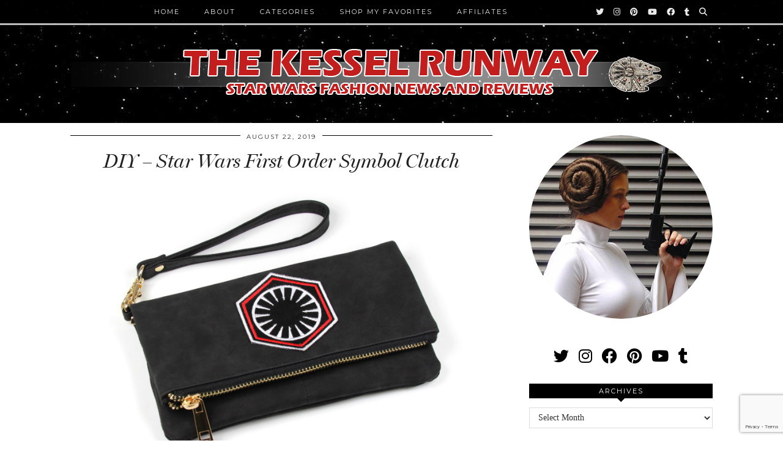

--- FILE ---
content_type: text/html; charset=utf-8
request_url: https://www.google.com/recaptcha/api2/anchor?ar=1&k=6LegspsUAAAAACEZDTVk9YDuNEUz4UUUF7HdMgUO&co=aHR0cHM6Ly93d3cudGhla2Vzc2VscnVud2F5LmNvbTo0NDM.&hl=en&v=jdMmXeCQEkPbnFDy9T04NbgJ&size=invisible&anchor-ms=20000&execute-ms=15000&cb=3sj6z8erpzck
body_size: 46669
content:
<!DOCTYPE HTML><html dir="ltr" lang="en"><head><meta http-equiv="Content-Type" content="text/html; charset=UTF-8">
<meta http-equiv="X-UA-Compatible" content="IE=edge">
<title>reCAPTCHA</title>
<style type="text/css">
/* cyrillic-ext */
@font-face {
  font-family: 'Roboto';
  font-style: normal;
  font-weight: 400;
  font-stretch: 100%;
  src: url(//fonts.gstatic.com/s/roboto/v48/KFO7CnqEu92Fr1ME7kSn66aGLdTylUAMa3GUBHMdazTgWw.woff2) format('woff2');
  unicode-range: U+0460-052F, U+1C80-1C8A, U+20B4, U+2DE0-2DFF, U+A640-A69F, U+FE2E-FE2F;
}
/* cyrillic */
@font-face {
  font-family: 'Roboto';
  font-style: normal;
  font-weight: 400;
  font-stretch: 100%;
  src: url(//fonts.gstatic.com/s/roboto/v48/KFO7CnqEu92Fr1ME7kSn66aGLdTylUAMa3iUBHMdazTgWw.woff2) format('woff2');
  unicode-range: U+0301, U+0400-045F, U+0490-0491, U+04B0-04B1, U+2116;
}
/* greek-ext */
@font-face {
  font-family: 'Roboto';
  font-style: normal;
  font-weight: 400;
  font-stretch: 100%;
  src: url(//fonts.gstatic.com/s/roboto/v48/KFO7CnqEu92Fr1ME7kSn66aGLdTylUAMa3CUBHMdazTgWw.woff2) format('woff2');
  unicode-range: U+1F00-1FFF;
}
/* greek */
@font-face {
  font-family: 'Roboto';
  font-style: normal;
  font-weight: 400;
  font-stretch: 100%;
  src: url(//fonts.gstatic.com/s/roboto/v48/KFO7CnqEu92Fr1ME7kSn66aGLdTylUAMa3-UBHMdazTgWw.woff2) format('woff2');
  unicode-range: U+0370-0377, U+037A-037F, U+0384-038A, U+038C, U+038E-03A1, U+03A3-03FF;
}
/* math */
@font-face {
  font-family: 'Roboto';
  font-style: normal;
  font-weight: 400;
  font-stretch: 100%;
  src: url(//fonts.gstatic.com/s/roboto/v48/KFO7CnqEu92Fr1ME7kSn66aGLdTylUAMawCUBHMdazTgWw.woff2) format('woff2');
  unicode-range: U+0302-0303, U+0305, U+0307-0308, U+0310, U+0312, U+0315, U+031A, U+0326-0327, U+032C, U+032F-0330, U+0332-0333, U+0338, U+033A, U+0346, U+034D, U+0391-03A1, U+03A3-03A9, U+03B1-03C9, U+03D1, U+03D5-03D6, U+03F0-03F1, U+03F4-03F5, U+2016-2017, U+2034-2038, U+203C, U+2040, U+2043, U+2047, U+2050, U+2057, U+205F, U+2070-2071, U+2074-208E, U+2090-209C, U+20D0-20DC, U+20E1, U+20E5-20EF, U+2100-2112, U+2114-2115, U+2117-2121, U+2123-214F, U+2190, U+2192, U+2194-21AE, U+21B0-21E5, U+21F1-21F2, U+21F4-2211, U+2213-2214, U+2216-22FF, U+2308-230B, U+2310, U+2319, U+231C-2321, U+2336-237A, U+237C, U+2395, U+239B-23B7, U+23D0, U+23DC-23E1, U+2474-2475, U+25AF, U+25B3, U+25B7, U+25BD, U+25C1, U+25CA, U+25CC, U+25FB, U+266D-266F, U+27C0-27FF, U+2900-2AFF, U+2B0E-2B11, U+2B30-2B4C, U+2BFE, U+3030, U+FF5B, U+FF5D, U+1D400-1D7FF, U+1EE00-1EEFF;
}
/* symbols */
@font-face {
  font-family: 'Roboto';
  font-style: normal;
  font-weight: 400;
  font-stretch: 100%;
  src: url(//fonts.gstatic.com/s/roboto/v48/KFO7CnqEu92Fr1ME7kSn66aGLdTylUAMaxKUBHMdazTgWw.woff2) format('woff2');
  unicode-range: U+0001-000C, U+000E-001F, U+007F-009F, U+20DD-20E0, U+20E2-20E4, U+2150-218F, U+2190, U+2192, U+2194-2199, U+21AF, U+21E6-21F0, U+21F3, U+2218-2219, U+2299, U+22C4-22C6, U+2300-243F, U+2440-244A, U+2460-24FF, U+25A0-27BF, U+2800-28FF, U+2921-2922, U+2981, U+29BF, U+29EB, U+2B00-2BFF, U+4DC0-4DFF, U+FFF9-FFFB, U+10140-1018E, U+10190-1019C, U+101A0, U+101D0-101FD, U+102E0-102FB, U+10E60-10E7E, U+1D2C0-1D2D3, U+1D2E0-1D37F, U+1F000-1F0FF, U+1F100-1F1AD, U+1F1E6-1F1FF, U+1F30D-1F30F, U+1F315, U+1F31C, U+1F31E, U+1F320-1F32C, U+1F336, U+1F378, U+1F37D, U+1F382, U+1F393-1F39F, U+1F3A7-1F3A8, U+1F3AC-1F3AF, U+1F3C2, U+1F3C4-1F3C6, U+1F3CA-1F3CE, U+1F3D4-1F3E0, U+1F3ED, U+1F3F1-1F3F3, U+1F3F5-1F3F7, U+1F408, U+1F415, U+1F41F, U+1F426, U+1F43F, U+1F441-1F442, U+1F444, U+1F446-1F449, U+1F44C-1F44E, U+1F453, U+1F46A, U+1F47D, U+1F4A3, U+1F4B0, U+1F4B3, U+1F4B9, U+1F4BB, U+1F4BF, U+1F4C8-1F4CB, U+1F4D6, U+1F4DA, U+1F4DF, U+1F4E3-1F4E6, U+1F4EA-1F4ED, U+1F4F7, U+1F4F9-1F4FB, U+1F4FD-1F4FE, U+1F503, U+1F507-1F50B, U+1F50D, U+1F512-1F513, U+1F53E-1F54A, U+1F54F-1F5FA, U+1F610, U+1F650-1F67F, U+1F687, U+1F68D, U+1F691, U+1F694, U+1F698, U+1F6AD, U+1F6B2, U+1F6B9-1F6BA, U+1F6BC, U+1F6C6-1F6CF, U+1F6D3-1F6D7, U+1F6E0-1F6EA, U+1F6F0-1F6F3, U+1F6F7-1F6FC, U+1F700-1F7FF, U+1F800-1F80B, U+1F810-1F847, U+1F850-1F859, U+1F860-1F887, U+1F890-1F8AD, U+1F8B0-1F8BB, U+1F8C0-1F8C1, U+1F900-1F90B, U+1F93B, U+1F946, U+1F984, U+1F996, U+1F9E9, U+1FA00-1FA6F, U+1FA70-1FA7C, U+1FA80-1FA89, U+1FA8F-1FAC6, U+1FACE-1FADC, U+1FADF-1FAE9, U+1FAF0-1FAF8, U+1FB00-1FBFF;
}
/* vietnamese */
@font-face {
  font-family: 'Roboto';
  font-style: normal;
  font-weight: 400;
  font-stretch: 100%;
  src: url(//fonts.gstatic.com/s/roboto/v48/KFO7CnqEu92Fr1ME7kSn66aGLdTylUAMa3OUBHMdazTgWw.woff2) format('woff2');
  unicode-range: U+0102-0103, U+0110-0111, U+0128-0129, U+0168-0169, U+01A0-01A1, U+01AF-01B0, U+0300-0301, U+0303-0304, U+0308-0309, U+0323, U+0329, U+1EA0-1EF9, U+20AB;
}
/* latin-ext */
@font-face {
  font-family: 'Roboto';
  font-style: normal;
  font-weight: 400;
  font-stretch: 100%;
  src: url(//fonts.gstatic.com/s/roboto/v48/KFO7CnqEu92Fr1ME7kSn66aGLdTylUAMa3KUBHMdazTgWw.woff2) format('woff2');
  unicode-range: U+0100-02BA, U+02BD-02C5, U+02C7-02CC, U+02CE-02D7, U+02DD-02FF, U+0304, U+0308, U+0329, U+1D00-1DBF, U+1E00-1E9F, U+1EF2-1EFF, U+2020, U+20A0-20AB, U+20AD-20C0, U+2113, U+2C60-2C7F, U+A720-A7FF;
}
/* latin */
@font-face {
  font-family: 'Roboto';
  font-style: normal;
  font-weight: 400;
  font-stretch: 100%;
  src: url(//fonts.gstatic.com/s/roboto/v48/KFO7CnqEu92Fr1ME7kSn66aGLdTylUAMa3yUBHMdazQ.woff2) format('woff2');
  unicode-range: U+0000-00FF, U+0131, U+0152-0153, U+02BB-02BC, U+02C6, U+02DA, U+02DC, U+0304, U+0308, U+0329, U+2000-206F, U+20AC, U+2122, U+2191, U+2193, U+2212, U+2215, U+FEFF, U+FFFD;
}
/* cyrillic-ext */
@font-face {
  font-family: 'Roboto';
  font-style: normal;
  font-weight: 500;
  font-stretch: 100%;
  src: url(//fonts.gstatic.com/s/roboto/v48/KFO7CnqEu92Fr1ME7kSn66aGLdTylUAMa3GUBHMdazTgWw.woff2) format('woff2');
  unicode-range: U+0460-052F, U+1C80-1C8A, U+20B4, U+2DE0-2DFF, U+A640-A69F, U+FE2E-FE2F;
}
/* cyrillic */
@font-face {
  font-family: 'Roboto';
  font-style: normal;
  font-weight: 500;
  font-stretch: 100%;
  src: url(//fonts.gstatic.com/s/roboto/v48/KFO7CnqEu92Fr1ME7kSn66aGLdTylUAMa3iUBHMdazTgWw.woff2) format('woff2');
  unicode-range: U+0301, U+0400-045F, U+0490-0491, U+04B0-04B1, U+2116;
}
/* greek-ext */
@font-face {
  font-family: 'Roboto';
  font-style: normal;
  font-weight: 500;
  font-stretch: 100%;
  src: url(//fonts.gstatic.com/s/roboto/v48/KFO7CnqEu92Fr1ME7kSn66aGLdTylUAMa3CUBHMdazTgWw.woff2) format('woff2');
  unicode-range: U+1F00-1FFF;
}
/* greek */
@font-face {
  font-family: 'Roboto';
  font-style: normal;
  font-weight: 500;
  font-stretch: 100%;
  src: url(//fonts.gstatic.com/s/roboto/v48/KFO7CnqEu92Fr1ME7kSn66aGLdTylUAMa3-UBHMdazTgWw.woff2) format('woff2');
  unicode-range: U+0370-0377, U+037A-037F, U+0384-038A, U+038C, U+038E-03A1, U+03A3-03FF;
}
/* math */
@font-face {
  font-family: 'Roboto';
  font-style: normal;
  font-weight: 500;
  font-stretch: 100%;
  src: url(//fonts.gstatic.com/s/roboto/v48/KFO7CnqEu92Fr1ME7kSn66aGLdTylUAMawCUBHMdazTgWw.woff2) format('woff2');
  unicode-range: U+0302-0303, U+0305, U+0307-0308, U+0310, U+0312, U+0315, U+031A, U+0326-0327, U+032C, U+032F-0330, U+0332-0333, U+0338, U+033A, U+0346, U+034D, U+0391-03A1, U+03A3-03A9, U+03B1-03C9, U+03D1, U+03D5-03D6, U+03F0-03F1, U+03F4-03F5, U+2016-2017, U+2034-2038, U+203C, U+2040, U+2043, U+2047, U+2050, U+2057, U+205F, U+2070-2071, U+2074-208E, U+2090-209C, U+20D0-20DC, U+20E1, U+20E5-20EF, U+2100-2112, U+2114-2115, U+2117-2121, U+2123-214F, U+2190, U+2192, U+2194-21AE, U+21B0-21E5, U+21F1-21F2, U+21F4-2211, U+2213-2214, U+2216-22FF, U+2308-230B, U+2310, U+2319, U+231C-2321, U+2336-237A, U+237C, U+2395, U+239B-23B7, U+23D0, U+23DC-23E1, U+2474-2475, U+25AF, U+25B3, U+25B7, U+25BD, U+25C1, U+25CA, U+25CC, U+25FB, U+266D-266F, U+27C0-27FF, U+2900-2AFF, U+2B0E-2B11, U+2B30-2B4C, U+2BFE, U+3030, U+FF5B, U+FF5D, U+1D400-1D7FF, U+1EE00-1EEFF;
}
/* symbols */
@font-face {
  font-family: 'Roboto';
  font-style: normal;
  font-weight: 500;
  font-stretch: 100%;
  src: url(//fonts.gstatic.com/s/roboto/v48/KFO7CnqEu92Fr1ME7kSn66aGLdTylUAMaxKUBHMdazTgWw.woff2) format('woff2');
  unicode-range: U+0001-000C, U+000E-001F, U+007F-009F, U+20DD-20E0, U+20E2-20E4, U+2150-218F, U+2190, U+2192, U+2194-2199, U+21AF, U+21E6-21F0, U+21F3, U+2218-2219, U+2299, U+22C4-22C6, U+2300-243F, U+2440-244A, U+2460-24FF, U+25A0-27BF, U+2800-28FF, U+2921-2922, U+2981, U+29BF, U+29EB, U+2B00-2BFF, U+4DC0-4DFF, U+FFF9-FFFB, U+10140-1018E, U+10190-1019C, U+101A0, U+101D0-101FD, U+102E0-102FB, U+10E60-10E7E, U+1D2C0-1D2D3, U+1D2E0-1D37F, U+1F000-1F0FF, U+1F100-1F1AD, U+1F1E6-1F1FF, U+1F30D-1F30F, U+1F315, U+1F31C, U+1F31E, U+1F320-1F32C, U+1F336, U+1F378, U+1F37D, U+1F382, U+1F393-1F39F, U+1F3A7-1F3A8, U+1F3AC-1F3AF, U+1F3C2, U+1F3C4-1F3C6, U+1F3CA-1F3CE, U+1F3D4-1F3E0, U+1F3ED, U+1F3F1-1F3F3, U+1F3F5-1F3F7, U+1F408, U+1F415, U+1F41F, U+1F426, U+1F43F, U+1F441-1F442, U+1F444, U+1F446-1F449, U+1F44C-1F44E, U+1F453, U+1F46A, U+1F47D, U+1F4A3, U+1F4B0, U+1F4B3, U+1F4B9, U+1F4BB, U+1F4BF, U+1F4C8-1F4CB, U+1F4D6, U+1F4DA, U+1F4DF, U+1F4E3-1F4E6, U+1F4EA-1F4ED, U+1F4F7, U+1F4F9-1F4FB, U+1F4FD-1F4FE, U+1F503, U+1F507-1F50B, U+1F50D, U+1F512-1F513, U+1F53E-1F54A, U+1F54F-1F5FA, U+1F610, U+1F650-1F67F, U+1F687, U+1F68D, U+1F691, U+1F694, U+1F698, U+1F6AD, U+1F6B2, U+1F6B9-1F6BA, U+1F6BC, U+1F6C6-1F6CF, U+1F6D3-1F6D7, U+1F6E0-1F6EA, U+1F6F0-1F6F3, U+1F6F7-1F6FC, U+1F700-1F7FF, U+1F800-1F80B, U+1F810-1F847, U+1F850-1F859, U+1F860-1F887, U+1F890-1F8AD, U+1F8B0-1F8BB, U+1F8C0-1F8C1, U+1F900-1F90B, U+1F93B, U+1F946, U+1F984, U+1F996, U+1F9E9, U+1FA00-1FA6F, U+1FA70-1FA7C, U+1FA80-1FA89, U+1FA8F-1FAC6, U+1FACE-1FADC, U+1FADF-1FAE9, U+1FAF0-1FAF8, U+1FB00-1FBFF;
}
/* vietnamese */
@font-face {
  font-family: 'Roboto';
  font-style: normal;
  font-weight: 500;
  font-stretch: 100%;
  src: url(//fonts.gstatic.com/s/roboto/v48/KFO7CnqEu92Fr1ME7kSn66aGLdTylUAMa3OUBHMdazTgWw.woff2) format('woff2');
  unicode-range: U+0102-0103, U+0110-0111, U+0128-0129, U+0168-0169, U+01A0-01A1, U+01AF-01B0, U+0300-0301, U+0303-0304, U+0308-0309, U+0323, U+0329, U+1EA0-1EF9, U+20AB;
}
/* latin-ext */
@font-face {
  font-family: 'Roboto';
  font-style: normal;
  font-weight: 500;
  font-stretch: 100%;
  src: url(//fonts.gstatic.com/s/roboto/v48/KFO7CnqEu92Fr1ME7kSn66aGLdTylUAMa3KUBHMdazTgWw.woff2) format('woff2');
  unicode-range: U+0100-02BA, U+02BD-02C5, U+02C7-02CC, U+02CE-02D7, U+02DD-02FF, U+0304, U+0308, U+0329, U+1D00-1DBF, U+1E00-1E9F, U+1EF2-1EFF, U+2020, U+20A0-20AB, U+20AD-20C0, U+2113, U+2C60-2C7F, U+A720-A7FF;
}
/* latin */
@font-face {
  font-family: 'Roboto';
  font-style: normal;
  font-weight: 500;
  font-stretch: 100%;
  src: url(//fonts.gstatic.com/s/roboto/v48/KFO7CnqEu92Fr1ME7kSn66aGLdTylUAMa3yUBHMdazQ.woff2) format('woff2');
  unicode-range: U+0000-00FF, U+0131, U+0152-0153, U+02BB-02BC, U+02C6, U+02DA, U+02DC, U+0304, U+0308, U+0329, U+2000-206F, U+20AC, U+2122, U+2191, U+2193, U+2212, U+2215, U+FEFF, U+FFFD;
}
/* cyrillic-ext */
@font-face {
  font-family: 'Roboto';
  font-style: normal;
  font-weight: 900;
  font-stretch: 100%;
  src: url(//fonts.gstatic.com/s/roboto/v48/KFO7CnqEu92Fr1ME7kSn66aGLdTylUAMa3GUBHMdazTgWw.woff2) format('woff2');
  unicode-range: U+0460-052F, U+1C80-1C8A, U+20B4, U+2DE0-2DFF, U+A640-A69F, U+FE2E-FE2F;
}
/* cyrillic */
@font-face {
  font-family: 'Roboto';
  font-style: normal;
  font-weight: 900;
  font-stretch: 100%;
  src: url(//fonts.gstatic.com/s/roboto/v48/KFO7CnqEu92Fr1ME7kSn66aGLdTylUAMa3iUBHMdazTgWw.woff2) format('woff2');
  unicode-range: U+0301, U+0400-045F, U+0490-0491, U+04B0-04B1, U+2116;
}
/* greek-ext */
@font-face {
  font-family: 'Roboto';
  font-style: normal;
  font-weight: 900;
  font-stretch: 100%;
  src: url(//fonts.gstatic.com/s/roboto/v48/KFO7CnqEu92Fr1ME7kSn66aGLdTylUAMa3CUBHMdazTgWw.woff2) format('woff2');
  unicode-range: U+1F00-1FFF;
}
/* greek */
@font-face {
  font-family: 'Roboto';
  font-style: normal;
  font-weight: 900;
  font-stretch: 100%;
  src: url(//fonts.gstatic.com/s/roboto/v48/KFO7CnqEu92Fr1ME7kSn66aGLdTylUAMa3-UBHMdazTgWw.woff2) format('woff2');
  unicode-range: U+0370-0377, U+037A-037F, U+0384-038A, U+038C, U+038E-03A1, U+03A3-03FF;
}
/* math */
@font-face {
  font-family: 'Roboto';
  font-style: normal;
  font-weight: 900;
  font-stretch: 100%;
  src: url(//fonts.gstatic.com/s/roboto/v48/KFO7CnqEu92Fr1ME7kSn66aGLdTylUAMawCUBHMdazTgWw.woff2) format('woff2');
  unicode-range: U+0302-0303, U+0305, U+0307-0308, U+0310, U+0312, U+0315, U+031A, U+0326-0327, U+032C, U+032F-0330, U+0332-0333, U+0338, U+033A, U+0346, U+034D, U+0391-03A1, U+03A3-03A9, U+03B1-03C9, U+03D1, U+03D5-03D6, U+03F0-03F1, U+03F4-03F5, U+2016-2017, U+2034-2038, U+203C, U+2040, U+2043, U+2047, U+2050, U+2057, U+205F, U+2070-2071, U+2074-208E, U+2090-209C, U+20D0-20DC, U+20E1, U+20E5-20EF, U+2100-2112, U+2114-2115, U+2117-2121, U+2123-214F, U+2190, U+2192, U+2194-21AE, U+21B0-21E5, U+21F1-21F2, U+21F4-2211, U+2213-2214, U+2216-22FF, U+2308-230B, U+2310, U+2319, U+231C-2321, U+2336-237A, U+237C, U+2395, U+239B-23B7, U+23D0, U+23DC-23E1, U+2474-2475, U+25AF, U+25B3, U+25B7, U+25BD, U+25C1, U+25CA, U+25CC, U+25FB, U+266D-266F, U+27C0-27FF, U+2900-2AFF, U+2B0E-2B11, U+2B30-2B4C, U+2BFE, U+3030, U+FF5B, U+FF5D, U+1D400-1D7FF, U+1EE00-1EEFF;
}
/* symbols */
@font-face {
  font-family: 'Roboto';
  font-style: normal;
  font-weight: 900;
  font-stretch: 100%;
  src: url(//fonts.gstatic.com/s/roboto/v48/KFO7CnqEu92Fr1ME7kSn66aGLdTylUAMaxKUBHMdazTgWw.woff2) format('woff2');
  unicode-range: U+0001-000C, U+000E-001F, U+007F-009F, U+20DD-20E0, U+20E2-20E4, U+2150-218F, U+2190, U+2192, U+2194-2199, U+21AF, U+21E6-21F0, U+21F3, U+2218-2219, U+2299, U+22C4-22C6, U+2300-243F, U+2440-244A, U+2460-24FF, U+25A0-27BF, U+2800-28FF, U+2921-2922, U+2981, U+29BF, U+29EB, U+2B00-2BFF, U+4DC0-4DFF, U+FFF9-FFFB, U+10140-1018E, U+10190-1019C, U+101A0, U+101D0-101FD, U+102E0-102FB, U+10E60-10E7E, U+1D2C0-1D2D3, U+1D2E0-1D37F, U+1F000-1F0FF, U+1F100-1F1AD, U+1F1E6-1F1FF, U+1F30D-1F30F, U+1F315, U+1F31C, U+1F31E, U+1F320-1F32C, U+1F336, U+1F378, U+1F37D, U+1F382, U+1F393-1F39F, U+1F3A7-1F3A8, U+1F3AC-1F3AF, U+1F3C2, U+1F3C4-1F3C6, U+1F3CA-1F3CE, U+1F3D4-1F3E0, U+1F3ED, U+1F3F1-1F3F3, U+1F3F5-1F3F7, U+1F408, U+1F415, U+1F41F, U+1F426, U+1F43F, U+1F441-1F442, U+1F444, U+1F446-1F449, U+1F44C-1F44E, U+1F453, U+1F46A, U+1F47D, U+1F4A3, U+1F4B0, U+1F4B3, U+1F4B9, U+1F4BB, U+1F4BF, U+1F4C8-1F4CB, U+1F4D6, U+1F4DA, U+1F4DF, U+1F4E3-1F4E6, U+1F4EA-1F4ED, U+1F4F7, U+1F4F9-1F4FB, U+1F4FD-1F4FE, U+1F503, U+1F507-1F50B, U+1F50D, U+1F512-1F513, U+1F53E-1F54A, U+1F54F-1F5FA, U+1F610, U+1F650-1F67F, U+1F687, U+1F68D, U+1F691, U+1F694, U+1F698, U+1F6AD, U+1F6B2, U+1F6B9-1F6BA, U+1F6BC, U+1F6C6-1F6CF, U+1F6D3-1F6D7, U+1F6E0-1F6EA, U+1F6F0-1F6F3, U+1F6F7-1F6FC, U+1F700-1F7FF, U+1F800-1F80B, U+1F810-1F847, U+1F850-1F859, U+1F860-1F887, U+1F890-1F8AD, U+1F8B0-1F8BB, U+1F8C0-1F8C1, U+1F900-1F90B, U+1F93B, U+1F946, U+1F984, U+1F996, U+1F9E9, U+1FA00-1FA6F, U+1FA70-1FA7C, U+1FA80-1FA89, U+1FA8F-1FAC6, U+1FACE-1FADC, U+1FADF-1FAE9, U+1FAF0-1FAF8, U+1FB00-1FBFF;
}
/* vietnamese */
@font-face {
  font-family: 'Roboto';
  font-style: normal;
  font-weight: 900;
  font-stretch: 100%;
  src: url(//fonts.gstatic.com/s/roboto/v48/KFO7CnqEu92Fr1ME7kSn66aGLdTylUAMa3OUBHMdazTgWw.woff2) format('woff2');
  unicode-range: U+0102-0103, U+0110-0111, U+0128-0129, U+0168-0169, U+01A0-01A1, U+01AF-01B0, U+0300-0301, U+0303-0304, U+0308-0309, U+0323, U+0329, U+1EA0-1EF9, U+20AB;
}
/* latin-ext */
@font-face {
  font-family: 'Roboto';
  font-style: normal;
  font-weight: 900;
  font-stretch: 100%;
  src: url(//fonts.gstatic.com/s/roboto/v48/KFO7CnqEu92Fr1ME7kSn66aGLdTylUAMa3KUBHMdazTgWw.woff2) format('woff2');
  unicode-range: U+0100-02BA, U+02BD-02C5, U+02C7-02CC, U+02CE-02D7, U+02DD-02FF, U+0304, U+0308, U+0329, U+1D00-1DBF, U+1E00-1E9F, U+1EF2-1EFF, U+2020, U+20A0-20AB, U+20AD-20C0, U+2113, U+2C60-2C7F, U+A720-A7FF;
}
/* latin */
@font-face {
  font-family: 'Roboto';
  font-style: normal;
  font-weight: 900;
  font-stretch: 100%;
  src: url(//fonts.gstatic.com/s/roboto/v48/KFO7CnqEu92Fr1ME7kSn66aGLdTylUAMa3yUBHMdazQ.woff2) format('woff2');
  unicode-range: U+0000-00FF, U+0131, U+0152-0153, U+02BB-02BC, U+02C6, U+02DA, U+02DC, U+0304, U+0308, U+0329, U+2000-206F, U+20AC, U+2122, U+2191, U+2193, U+2212, U+2215, U+FEFF, U+FFFD;
}

</style>
<link rel="stylesheet" type="text/css" href="https://www.gstatic.com/recaptcha/releases/jdMmXeCQEkPbnFDy9T04NbgJ/styles__ltr.css">
<script nonce="aOrWN301ricQXtw87GqZUw" type="text/javascript">window['__recaptcha_api'] = 'https://www.google.com/recaptcha/api2/';</script>
<script type="text/javascript" src="https://www.gstatic.com/recaptcha/releases/jdMmXeCQEkPbnFDy9T04NbgJ/recaptcha__en.js" nonce="aOrWN301ricQXtw87GqZUw">
      
    </script></head>
<body><div id="rc-anchor-alert" class="rc-anchor-alert"></div>
<input type="hidden" id="recaptcha-token" value="[base64]">
<script type="text/javascript" nonce="aOrWN301ricQXtw87GqZUw">
      recaptcha.anchor.Main.init("[\x22ainput\x22,[\x22bgdata\x22,\x22\x22,\[base64]/[base64]/[base64]/[base64]/ODU6NzksKFIuUF89RixSKSksUi51KSksUi5TKS5wdXNoKFtQZyx0LFg/[base64]/[base64]/[base64]/[base64]/bmV3IE5bd10oUFswXSk6Vz09Mj9uZXcgTlt3XShQWzBdLFBbMV0pOlc9PTM/bmV3IE5bd10oUFswXSxQWzFdLFBbMl0pOlc9PTQ/[base64]/[base64]/[base64]/[base64]/[base64]/[base64]\\u003d\\u003d\x22,\[base64]\\u003d\\u003d\x22,\x22w5QWw6g6wqY4Ny53Y8KUwrZPwpzCv1bDhcK+HQDCnyPDjcKTwrhxfUZVCxrCs8OUFcKnbcKUf8Ocw5QQwqvDssOgE8OQwoBIH8OtBH7DrgNZwqzCisOlw5kDw6bCocK4wrcie8KeacKtE8Kke8OMBzDDkA5tw6BIwq/DoD5xwr/[base64]/ChFUnwpPDk8Onw7bDhxjDtxN1OBVqVsKRwrseDsOfw61lwoxNOcKJwrvDlsO/w6ofw5HCkT1lFhvCo8Ocw5xRaMKbw6TDlMKFw5jChhoWwox4SiE1XHo8w4BqwplVw75GNsKhK8O4w6zDn2xZKcOvw6/Di8O3MnVJw43ChHrDskXDlR/Cp8KfRDJdNcOwcMOzw4h+w5bCmXjCssOcw6rCnMOow4MQc01Eb8OHUzPCjcOrIhw5w7Ugwq/DtcOXw47Ck8OHwpHCtSdlw6HCj8K9woxSwrLDuBh4wpjDtsK1w4BZwr8OAcKdHcOWw6HDglBkTRF5wo7DksKAwonCrF3Dg23DpyTCjUHCmxjDjVcYwrYociHCpcKMw7jClMKuwqpiAT3CtcKaw4/DtXR7OsKCw6bCvyBQwptcGVwJwoA6KEvDhGM9w78MMlxDwpPChVQAwpxbHcK8ZQTDrVjCj8ONw7HDtMKBa8K9wqQEwqHCs8Kuwo1mJcOMwq7CmMKZKMKaZRPDq8OYHw/DvEh/P8K8wonChcOMbsK1dcKSwqzCg1/DryvDkgTCqSLCt8OHPBIew5Viw43DssKiK0HDnmHCnQEEw7nCusKgMsKHwpMgw71jwoLCocO4ScOgA3jCjMKUw7TDmR/CqWTDp8Kyw51NAMOcRW8PVMK6BcKQEMK7E2I+EsK8wrQ0HHfCoMKZTcObw5Ebwr8iU2tzw7JVworDm8KBW8KVwpAxw6HDo8Kpwq/Dg1gqUMKEwrfDsVnDvcOZw5ciwr9twprCmMOvw6zCnRNew7Bvwrt5w5rCrCHDpWJKfFFFGcKvwokXT8OHw5jDjG3DlsOEw6xHbsOmSX3CssKCHjIDZB8iwpVqwoVNZ0LDvcOmQU3DqsKOEHI4wp1KU8KXw4/CoB3CqmrCvyrDq8K1wqnCh8K0ZcK2dk/DiWtCw6FFQsOsw6Mqw4clJMOpKzjDtcK9TMKJw43DlMK6GW8UDMKhwpLDq0VJwqPClWvClsO0E8OyLVPDoh3DkXvChcOKE1bCsyM0wohSL2dtD8OGw7tUKMKMw4TClD3CoUjDtcKGw5DDnm12w73DmS5BMsO3w6vDoBjCuCNswp/Cp1I8wonCp8KuW8OWRMKhw4nCp095a3fDuiZ6woxmSTXCqSZBwobCoMKaTl1uwp5bwrxTwqQUw7QrI8O6QsOgwpVWwoggeEzDv1MuOcOTw7LDrS8OwpwLw7/DpMOINcKTJ8OcPG4jwrYfwojCpcOCcMKDFHtTfcO4GTTCv3vDgVfDnsKYRsOiw68EEsO4wojCp2wPwrXCqMOrOMKswr3DvwTDvGhvwpZ2w7cXwoVJwo8Aw6FyQMKfScKAw5vCusK7HcKgEjHDqiIZfsOrwoTDnsOxw6RcRcKENcOYwrDDn8OYR19twoTCpX/DpsOzCcOEwqzCpTTCnz9vV8O5Tj5PI8Obw7x/w4wswrrChcOACARSw4TCvwHDiMKTaydXw5vCqz7CpsKAwrrDm3jDmh41JBLDnG46UcKqw77CqE7Di8OgIHvCsg0deHpeRsO9czjCt8KmwptCwqJ7w4RCG8KFwp3Dh8OUwqrDqGjCmF0jDMKqJ8KJPS/CicKRR3YuZsOdfXlNN2zDlcOPwpPDp2vClMKlw6ESw7g2wro6woQdaU7CiMOxPsKADcOYH8KzTMKJwrE5w6p+ViAfaWgvw7zDo0PDlEJ3wqTCtcO6SgQDHSLDvcKRESFEMsO5DGHCrcKPOwMLwp5DwqPCgMKVUE/[base64]/DoCsQEMKiGX9hHQYOD0suISzClWLDpE3DnispwrYuw65deMKGJXwIB8Ovw53CmsOVw7zCk3Raw6UzesKdQcOdUFnCjH5Pw5J7CVTDmi3CscONwq3CqHp5azzDtQtvVcO7wotzGhJNUWhuSWRHLCjChnXCkcKJAzLDkxfDpBnCrTDDgR/DnmbCugrDgsOzTsKnREDDuMO4HkANFDJkVgXCmlsJQS5vScKBworDg8OLacKTecO0DcOUciosIkEkw4bDhMOLenw5w7DDtUXDvcO4w7/DvR3DoxkQw4xcwr8kKcK2w4LDmHgxwrzDnWbChMKeA8OGw48LMcKcfy5PKsKuw4FRwrPDrz3Ds8Ojw73CksK9woQdw6/CnnfDrcKmc8O2w5LCq8KNw4LCtVvCoV5+Tk/CuQ4Jw6kXwqDCojDDlcKmw5PDojkHPsKAw4zDgMK5DsO/w7oWw7LDrMODw5zDocO2worDiMOgGhV0RxENw5MzKMKgAMKNWAZyeiUCw7rDgMKKwplVwpvDngonwqc1wojCuHfCqAxTwo/DgSvCi8KiQg5VV0fCpsKrLMKkwqwVR8O5wqXChS7DisO1HcOEQzTDgC5Zw4nClA7DjiAUcMONwpzDvw/DpcOqK8KeZSwfX8O0w782BSrCjyPCr29KPcOAF8O9wpzDoSPDscOwejrDkwTCqW8TScKJwqXCjibCigbCqGLDn1LDsXvCtAZPEjrCncKEOsO3woLCk8OvSi5Awo3DlMOLwo8QVRZMD8KGwoA6H8O/w7Yzw4DCh8KPJFAPwpXCuQsAw4vCnX1NwooVwrVXbW/CicOhw6LCjcKhTTPDoHHCv8KOA8OewqtJeDbDo3/[base64]/DjMKtw416wp5HTzXCm8OswpVBwqlbw5VtJsOIN8KXw7zCmMOhw488MHnDscOzw5PChX/DlMK/w4zCocOlwrpzf8OgSMOzbcOfGMKPwoYwcsO0Th5Sw7jDvQ4vw6Fnw6fCkTbClsORe8O+GiLDoMKFw7nClhIcwqlkETQPwpEQVMKOYcKdw4xNfCVAwqYdISXCo0x5QsOXSRgrccK7wpHCpwVRasKsV8KEfMO/JzzDj3vChcOcwqXCrcKcwofDhcOTccKHwq47RsKGw4oDwrLDlBY7wqQ1w6rCjw/CsT0NEsKXEsOwTnpPwrdZO8KNCsOEKjdXOy3Dkz3CmRfClRnDnMOKU8O6wqvDvSVEwoUDeMKoAFTDvMOgw7YDfQ5FwqEfw6BOM8OWwos4d2nDujQ+wplwwqk/Clw2w6XDq8OtWHHCkHnChMKWdcKRCcKMBiROXMKPw7DCt8KNwr9IWcODwqpXDWouJyPCjsKuwplkwrJqC8Kxw69GV0lDexzDpxlqwr/[base64]/DnTBYfUnCuMO/wpnChH98wpbDvMO1w4cywo/DnsKXwoDCgcKKUAgIwrTCtV/DmHRhwr3Cg8OGw5UBPMKgwpRJGcKdw7AKCsKIwpbCk8KATsOgI8Kww4HCrkTDgcK5wqkiXcOfacKqI8O8wqrChsOpF8KxaybDoBIaw5Jnw5jDt8O9PsOGHsOaO8OVInYHWD7CjhnCncKAIjFEw7AKw5rDiGhMNBTCtkV3e8KZDsOFw5HDqMOlwp3CqBbCrW/DlBVewprCrw/ChMOvwprDpCnDnsKXwrRSw7Ffw6Mgw5ppay3CjETDo2k1woLCpwJEXcOKwqQUwo17LsKtw6fCjsOmZMK3w7LDkk7CjjfChADDsMKFBwM9wrlJT1MQwp7DgykEOhjDgMKgGcOQZkfCuMKHFMOWdMKgEELDuCXDv8OOf091PMO6UcK3wo/DnVnDm1AbwovDqsOYRMO/w4/DngfDlsOWw5XCtMKfOsO4wqTDvgBuw5NsLMK2w6TDv2Y8XXXDrj1hw4nCucK3esOpw7LDncK1F8K9w4piUcOhZsKpP8KtNmM+wot+wq5Rwot0wrfDpndRwqZREmvChFBgwpnDpMO3SglAaiJudz/[base64]/DrmMiw5p5ch3CocKxTT8lw6ksU8KJYcOAwoLDn8K/Um9Ow4YXwo8MKcOhwpEoCMKcwpgNQMKHw45ed8OCw588AcKyGcORCsKMPcOoWsOKFATCocKww4lxwprDuxXChkHCp8K9wpJIeAo3E33DgMOSw5vDkV/CqsKTVMODPXRaGcKhwpFbQ8OKwr0OH8OGwptpCMOvOMOEwpASPMKUB8OywqbCh28swowGTW/DmE7ClsKjwrLDjHQeWDjDoMO5wpsiw5LCnMOEw7XDpEnCrRU3AmYIAcOMwo4pYsObw5nCiMObfMKbQ8O7wo5nw5DCkl7ClcKqZ0YsBw3DusKmCcOGwrLDkMKPZC/[base64]/wo5Nwp3DlcOXwo/[base64]/DtAU7E8OkwqjCi8KWw6M4MgPDmMOtRWF8KcK8wqLCjcO0w5zDpsKdw5bCosO1wqbCig9IbMK5wowYeyArw5PDjg7Cv8Oaw5bDucO9FsOEwrrCksK6wrjCj0RGw50xV8O/wot/wqBtw4TDqsK7Om7ClnLCuxRWw54vIMOIwonDjMKHYcOpw7HCgcKbwqELTnbDq8KawoXDq8KPR0fCu0VdwpjCuSZ8w7/ClW3CllRBOnxfWsOcFAJ+VmLDpGTCrcOawq3ChcO+KW3CjmnClE0mXQjCisOUw7t5w4FGwpZVwpBwKjLCjWHClMO8acOPOsK7Uy8EwrjCoXI6w6bCpGjDvcO+TMOkUAzCj8OCw6/Dm8KNw5Aqw7nCjcOWwrfCuX97wqpYBGjDq8K5w7PCrcKSXw8GNQ86wrktaMKDw5BZIcO3w6nDpMOGwr/[base64]/DtcOiBEpTFlxGX8OkeF8tw5M6I8Oyw73ClXhaKHHDqCfCgTImSsKwwrt8UVdTQTXCkMOzw5Q/LsKgV8KnYjJmw6N6wpXCoRTCjsKbwoTDmcK3wp/Dp2oAwqjCkXUwwp/DjcKxWMKsw77Co8KecmLDp8KFCsKVL8KAw7RROcOuZG7CsMKAFxbCkcO/wrHDtMOzG8KAw6rDpXDCm8OpVsKOw78POyTCn8OoE8OmwqRVwod4w6cZGcK0TUVtwpFcw4ctPMKSw4rDh0M+XMOdGQ0DwqrDh8O8wrUnwronw7w7wpzDgcKBacOtTcOmwq54woXCunnCgsOESmZsbsOcFcKiDQB/fVjCqcOdcsKsw74vE8KSwotdwoYWwoRMesOPwobChMOzwrYhF8KmRMOwQzrDg8Oywo3DucKWwp3CrGtPKMKdwrzCkFURw4LCpcOtBcOmw6rCuMOVU2xrw5vClG01wq3CnsK4ZXkPYsKjcSbDpcO8wprDig18EMKQA1bDoMK/fyU/RsOeRUtXw6DChWIXw6BBAV/Ds8KuwojDk8ONwrvDucOOVMO9w4nCtcK0ZsOVw7/DocKiwp/[base64]/DjR10wq7DscKIEsKzKcK5WDnCozBMVD7CnWPCgAHDshU4wohnPsOLw5V6DsOVbcKsJ8OPwrpVPg7DusKaw5YMOsOawqFZwpPCuDYpw5fDvzxNcWJRCAPCjcKyw6xdwrrDtsO/w5dTw77CvWYDw5wUTMKdbcOWRMKCw5TCuMObFgbCqXcQwoATwq8UwoQ0w4BFKcOvw7bCiRwOAcOtC0zDlcKIDF/DrUF6V1TDqyHDtVfDr8KCwqx6wqlKEhDDsh0wwobChMKUw4dBfMKSSUjDpyHDp8OBw4Y4XMKRw6xtQMOSw7XCjMKIw5rCo8K1wqlDw5sKRsO9wpEDwpfDljgCMcOaw6nCmCx2w6rCj8OXHVR0w7BUw6PCt8Oow4hMfMK9w6xBw7nDicO/IsKmNcOJw54rLBDCiMOMw7FDfkjDnTTDshQUw6LDt20Xwo/CgcOOP8KsJgY1wq7DicKWJ1DDgcKgLmvDkFPDgzLDpjo7XMOUAsKcRcOdw6s/[base64]/ChMKwfMK9wqrDqsKgw5skw5/CpMOwwqkTbcKFwoAQw6nCq1ghKysgw5TDukQvw5zCncKZFcKUwpZEO8KJecO4w4NSwpnDuMOzw7fClw3DiAXDtinDkhPCgsKUfGDDisOuw6RHXkjCnRHChFvDri/CiS0zwqXCpMKRJFkUwq0hw4/[base64]/wrnDqSjCgMKswrrCr8K3UyPDpEbDucKgG8OteFMRN3gKw5zDgsOHw5gIwrdjw7powo1vBHBRAVEtwpjCiUhADcOFwq7CrMK4UCnDj8KHURg6wpRvFMO7wqbDi8Oww55fJFkxwpUuJsKRUGjDssKHwoB2w5jDuMOXWMKJGsK6eMKPC8K7w7rDpsO4wq7DmA/[base64]/Do8Ouw79LPcKpwpHDhGVqB8ODwojDlMODw5fDv0khfsKRLMK+woMgHV0Xw5E7wpjDjsKkwpA5VwXCoVbDl8OWw6ddw69/w7nCry5dOMO9fktiw4bDgQvDnsOww7dEwrfCpcOuKUJff8OJwoDDuMKuJMOEw7xgw58iw5pNEsOrw67CjsOzw7vCnMO3w7p0DMOhKFDCmTBiwrAYw75sK8KNKQBdPATCvsK5fwZJME54wrIhw4bCoR/Ctml8wrAUIMOQSMOIw4xUCcO+DXo/[base64]/DqTBbfsOwwp/[base64]/woUBBS5UwpfDi8ODWDp+PcO8Q8O9L0zChsKHwoR4K8KhHigdwqnCgsKpVMO1w6TCtXvCu30ETAE1Xm/CicKZwpXDrxwuXMOhQsOWw6bDocKMNsOMw5N+O8Oxw61mwrMQw6nDv8O7LMKbwr/DucKdPsOfw6nDu8O+w7nDnm3DuXRvw69AdsOdwpPCrcOSasKUw43CuMO6Ow8uw4HDk8OSDsO2R8KywrcrZ8OqHcKdw49ALsKoVioCwoHCqMOrIgleNcK3woTDhh59RxLCo8KNKsODQXIpRGvDjcKiBBBafGE2EsKFcnbDrsOHbsK0HMOTw6PChsOtUxLCgVJgw5/CksO5wpDCr8OEWRfDmU/[base64]/DgQ9YwoYjwq/Cnk0cwrPCtsK7wqLCqg4dcy5eTCTCvcOgJyg4w59bfcOIwptHd8OvBcKFw7HDtz3Dk8KSw4DClSIqw5jDqyDDiMOmWcKmw4PCuSNnw5xrLcOHw5BvMkrComl6bcOKw4rDmsO5w7rCkyhCwo4GIw/DhwHCr2TDnsO8ZQsrw6bDgcO0w7jCucKdw5HCp8OTLSrCvMKlw53DvFYLwpvCuyLDmsKoKsOEw6HCgMKTJDnDn0DDusKPCsOow7/ChF5owqHCjcOaw7koI8KJMhzClsKycXVNw6zCrAZYa8OCwrNIQMKPwqULwrUawpUFwop2ZcKnw5jCg8KOwq3Dg8KlMx3CsGXDnX/CmT5nwpXClAoMXMKMw7xEbcK7Nzw7KCRILMOewrjDgMO8w5DDpcKvSsO3Pk8bbMKtSHQjwpXDr8O0w6XCm8Ohw64pw5pabMO1wq7DnhvDqn4Iw5l6w4dIwq/CuR9dKhFvwqhjw4LCk8KJdUouVcO4w6M4RzNFw78iw5AWKgo+w5/CgAzDjGZJYcKUTSzCrcOdHld8FmXDpcOOwoPCsVQRTMOKw7zCriN+NlbCoSrDims4wrNOBMKnw7vCvcONGQ0Aw6zCvQbCj0BfwoELwoHDqX5NPRIcwrbDg8KwdcKIUSHCs3nCjcK+wozDvj1eb8KwNmnDlA/DqsKuwoA9G23CjcKHMBwoXSLDocOswroyw4LDpMOrw4fCs8ORwofDuR3CtUVuGnVBwq3DucOFIG7DscK1wodLwqHDqMO9w5TCgsOAw77CmMOpwovCv8OVS8OVbsKww4/Dm3djw5XCvSo0cMOcCw0zLsO6w4Vxw4pKw4nDj8OwClxkwp8Ab8OLwpgHw6DConHCiyHCs1sOw5rCpF1vwpwOBEfCqgzDoMO8JsOmGBsHQsK8asOZCEvDkDHCqcOXeQjDk8OgwqjCujgkUMO8YMOAw680WcOiw4rCqjsdw6vCtMOmHhLDnRPChcKNw6fCgV/DgFsHWMKUNwPDnn7Cs8OSw4gFYsKmUBo9GMKEw63ChTTCqMK3LsOhw4TDrMKpwr4hZRHCoBjDtCJbw4Z/wrPDlMKCwrjDpsK7w7DDult4BsKRUXIGVhXDj1YuwrXDkXXCkBHCg8O6wowxw7QKasOFJ8OcccO/w5UjQUrDoMO0w4pMG8OtWR7ClsOoworDv8OAezvClAMwRcKLw6fCqV3CglTCqhnCrsKOasOrwohhOsOHKxc0NMKUw4bDicKZwohgSkLDgsKow53ChX/Dgz/Dr0B+F8OmScO+wqTCqMOXw5rDmCvDssK7Z8K5D33Dl8KxwqduS0nDsB/[base64]/[base64]/w5XDhj9jcn5Kb8KCwrIJQ1TChDzDuijChsOCTMKIw4F/TsKRFsKra8K8VlF2B8OeLGtWPkfCnQPDq2FYD8OcwrfDhcO4w5NNFy3DoQEyw7XDvU7CgEYNw7rChcKXEibDs07CrcO/[base64]/w7tAw6vDgw3ChXbCiyvCgcKmI8KGNE1rA25besKfD8OfHsO5P2URw5bCoyvDpsOMVMKBwrzCk8OWwp5MYMKjwoXCsgbCq8OVwq3CrVRMwpVBw77Co8K/w7LCt1XDmwQWwrLCmcKZw4AowoPDtXc6wqTCkm5tJcOhdsOPw61pwrNGw4HCq8OKMixww5Jfw5nCjWHCh1XDhQvDs2MzwoNSXcKBU0PDnwUAXUEQA8Kgwp7CggxFw7LDoMODw7jDiUYdGVcxw4TDgkbDgHMNLyhhQsKzwqgbesOqw4vDh15Qa8OWw6rDssO/dsOrGsKSwp1XZ8OzCxE3RsOkw4LChsKOwo1Yw5sKSn7CkA7DmsKkw4vDhsO+Kxxbf0UBERfDrkfCkRLDiQtAwoHCl2TCuSDCkcKYw55BwoE/[base64]/CknR/X8OawqFpw4UgwpTDusO6w4rCpcK6KcKHPQ/DisKZwpHCtUM6wpAQdsOwwqcPXcO1FHXDkkjCsAY3EcKdVWLDpcO0wpLChTfCuwbCm8KhSHdvw4nDg3nCugPCoQQvccKBGcO/eh3Dn8KEw7fDvcK/fhDDg3g0C8O4NMOKwolZw4vCnMOabsK6w6TCig/CnQLClWcAUcKhUzIow4rCuRFLTsOgwqvCi2HDqngxwq1Pwqg9DxHCkUDDulTDnQnDlQDDsj/[base64]/CuCjDscKtSxofKR/DhcK+QD/DhQHDgAzCkcOJw4nCsMKzan7Dhj97wrIaw5JTwqsxwoRwUMK8PUZxGEnCpcKgwrZ6w5Y2OcOowqtCw4jCtnvChcKdcMK8w6nCucKWTsKhw5DCksOUQsOKRsKLw5fDksOjwpwmw4U2wpzDvlUYwqLCh07DhMKuwr8Sw6nCqMOVT1PCs8O0DS/CnCjCrsKMJnfCrsO+w5vDq3lowrV0w6ZLMsK0LEZUZC0Vw7Zgwp3DuQQ4EcOcE8KXbMOEw6vCp8OMOQfCg8O8ZMK7HcKSwqwxw79/wpzCm8O/w6xzwojCmcKWwqU9w4XDpUnCqWwwwosPw5JCw7LDk3dqZ8KPwqrDhMO4UUUtHsKMw7Vaw6fChH4YwoPDm8OswojDhMK7wobDu8K6K8K8wq5nwoY/wr9ww4rCunI2w4zCpyLDnhDDpRl1R8Obw5dtw78KE8OswpHDu8KXfzPCvQcMdgLCrsOxMMK9wpXCjELDlF0UVsO8w4Vrw5oJBQwDw4LDtsKmYsOQDcKMwoF2wr/DmkbDicKsBG3DvCTCjMOPw7xzEyvDhGtkwosQw7cfM0DDoMOKw795IFjCn8KnCg7DtlgxwpTCnGHCoVbCugUuwr/DuQ7Du0V9Cjlcw5/[base64]/CjcKVPMOYUhhpCA3DuMKxw4oOwotwcEZww4HDul7CgcKowo7CosK3wq3CvcOEwoYrXsKBXV/CsEnDn8OfwrdAHsKZD2fChgvDqMO3w6jDmsKZXRPChcKpHiPDpFIzQsOowo/DjcKNw6wiEmV3TmPChsKMw7w4dsOxP3nDr8KpQG/CrMKzw5lETMK/McKHUcKiGMKzwoRBwq7CuiAjwodtw7LDuTR6wr7CrEYtwqDDilNTCcOdwphHw77ClHjCnkYcwpDCuMK8wq3Cm8KpwqdpQGglWkfCkUtyT8O/S0TDqsKleBFWbcOgwp0/FHpjd8Oowp3DtwDDrcK2e8O3XcKCN8Ksw4wtYQVpCD1qaidlwonDqktpKgJNwqZEw5Aaw5zDtxpGUhR3J0PCt8Kqw5t+cXwYPsOiwo3DozLDm8OVJk7Dqxd2EmhRwoPCrCwawow1QXLCvcO1wr/ClxHCpiXDrTQfw47DrsKDw5Ydw7Vkb2jDs8KmwqLCjsO2GsOdEMOBw51Ww5obWzzDoMK/wovChg4cU3bCkMOeDsKaw7Zyw7zDu2AaAcOcN8K5fX3DmnEMNE/DvEnDr8ORwrAxSMKteMKNw4FcGcKiPcOBw6zCt1/[base64]/Co3Zsw6HDvlUnw60Nw5rDoRfCvBYaw7bCvW5PPn4uf3HDrhkIDcOCdGDCp8KkZ8O9wp5iNcKRwpbCpsOyw4HCtjDCjlQKPCYUCXsHw53DpCdvDg7Dv1B4wqrCnsOaw5luQ8O5w4vCqU0nHcOvPGzCnSbDhkQew4TCgsKeNkliw4/DmG7CjcOxAMOMw4MXwrBAw7QLZ8KiBsKiw7rDmsKqOBZrw67DosKBw5c4VcOewrjCiVzCp8KFwrkKwpHCu8KIwpPClsO/w4bDtMKMwpRkw47Dt8K8M3YzZ8KAwpXDssOww687MBcJwoVBH2HCnRPCucOPw5LCs8OwCMKLFlDDgmUlw4kAw4BRwq3CtRbDkMOgWRDDr2fDoMKewqvDtyvCkkTCpsOuwrJELFHCmW4wwpVfw7J6w4JJJMOVFhBaw6LCscK3w6DCvQfCqQbCuUTCgG7CoRJGV8OXC15/PcK6woXDjywzw4DCpQ3DmMK4KMK4CmPDvMKew5nClA3Dohkmw6nCtQ05TUlFw7tWF8OTIcK4w7fClG/CrnDCqcK9d8KlEDh7Ziclw4vDi8Kaw6rChmNOQgvDlSs5DcOaVBB2ehLDrWnDoRshwoQVwospbMKTwrlww4sMwpZBeMObdmAzGhTCuFPCqS4KfTolfwbDocKow7Vvw4nDr8Oow7F1wrXCmsK9Mg9UwonCli7Cl1RGcMO3fMKlwr3CrsKmw7HCqcOfVQ/DjsOxZyrDvgV7OGB+wrllwoIgw4LCrcKfwobCkcKiwooHQRLDsnEIw6rCscKcdDdKw5xaw75bw5nClMKXwrfDqMOwf2l/wrI0wr5ZZhXCgsKqw6AswqpAwpRmZljDjcOpKCEXIAnCmsKhA8O4wqjDhsOxYMKYw696CMO7w79PwrXCgcK1C3hdwocFw6dUwocEw43DvsKWfsKowq5DJhXDoXZYw4U/[base64]/SMOwFk3DlDxZwrYPwqvDhMOWd8KROMOFw7hSw5PCgcOmUsKwSMOzaMO4Dxk9wqLCoMOfLRXCvBzDqcK5XwMadm5HMx3CosKgIMOFwoQJGMKHwp0bRXTCjwLCi1LCo3vCv8OCXxDDsMOuAsKewqUKRcKpLRPChcOXBSUBB8O/[base64]/[base64]/CkXNpwqrChnYGA01bCD3DgyfCgh3CssKdaGprw75cwolcwp3DiMKGZ2c0w4rCosKmwpDDocK5wpTDkcOTUV7Chz8yBMK1wr/[base64]/[base64]/CgcOnasKIwoQewrnCq8Kzw4/DnsKtEMOaw5jCkX8Pw7wqeVwZw4oiRcOUdTZ2w700w73Cr2U8w5/[base64]/DiCjCiE7CqRPDhQDDu3jCs8OQw7piwo1dw61wfD/CusOCwp7DiMK3w6XCp1nDosKjw74JFRYuwr4Bw6cBby3CkcObw7sEw41idjDDl8KjJcKbTEB3wrZpakXCmsK4wpTDk8OKR3DDgl3CpsOpJsKcIMK3w4TCg8KSA2FLwr/[base64]/[base64]/Din/[base64]/Cl8OXEMKZw6Vfw7zCnlbCucOGPUrCr8KXwoHCnF0Kw41CwrbCnmLDgMOXwowUwqIiVg/Djy/CnsODw6s6wofCuMKEwqDCkMKgCRwwwpfDhgUwN2rCo8K4EMO5I8KKwqpYXcKyFcKSwqJUMG1/[base64]/DqVEnVsOnw4rDlMO2w4gRcMKFIcOQTMKaw77CmCplA8Olw7vDkHfDncOxQAZqwonDtQgzP8OIY0zCk8Okw4V/wq4QwobDmjEWw7bDo8ODw7/[base64]/[base64]/[base64]/DmjvDv8KMXSAgwp9mwpbCmxIAWsKhHRjCvgkrw7bCvHlAQsOEw73ChiNBXjfCqcKQdGcKOCnClXtKw7xEwo8tJ3cbw6gFc8KfL8KfGncaSl8Iw5fDksKrYVDDih4BYSDCq1NyYcKBVsKqw5JsAlFsw75ewp3CuSbCgMKBwoJCak/DpsKKfmDCozh8w4BLEydxCyVRwqXCmMORwqTCocOLw5jClEDCvENbHcKjwrZDcMK7PmnCrmNIwqPCuMKnwoXDncO+w4/DjjfDiDjDt8Ofw4cMwqPChMKqSWdEMcK4w6vDoknDvTjCuQ/[base64]/ChsKXwq5WFsOzwoXCq8KYKwbDglnCmcKUAMOLe8O4w5XDiMKjBwZcdAzCtFU5GsOddsKYNFYkUWAtwrpuw7vCqMKWe3wfK8KYwrbDpMOVLcK+wrvDpMKKXm7Dl0R2w64gGRRCw6NpwrjDi8O/CsO8eDk2d8K/[base64]/DhHzDl1c9HRfDscKOw7oPw5HCh2TDkMOZZcKrEcK6wqLDgcONw5s/wrLCli3CqsKXw6DClSrCucOfLcO+NMKxdjDCgMOEb8KuGlpSwolQw4PCg2DDi8Obw4Z2wpAwR1slw6nDhsOcw4HDlMKqwpnDjMKWwrEzwp51YsKWXsODwq7CkMKpw7fCicKow5YwwqPDsxMAOjJvBsK1w6IJwpTDr2vDhgXCuMOHwpzDtEnChsKYw59Hw5/Dv27Dqx5Iw5V7JcKPd8Kzbk/DqMKAwrk3JcKIV0kxbMOEwqlsw4zCn2vDrMO7wq0jCFU/[base64]/[base64]/DgsKIIUNhJStkwqTDt8KpCmTCrk9+D8OxOsO3w6fCkMKOGMOebMK3wpPCoMODwo/Di8OAGCVTwrlWwrxAPcKNNsOxQMOHw4ddFsOpD0/CkW7DnsKiwrdQbl3DoBzDtsKdfMOmbMO7NsOIw5VCRMKPcCgcaxnDsDXDpsKQwrR1GFrCnWVhWHl9V0pCI8K/wojDrMOxC8KyFkJ3PhrCssOHNcKsMcOdwrtaasO6woc+HcK4w4NrOycCa20MKD8KUMOjblHClxvDsgNPw5sCwoTCqMOpS1cJw78ZR8KfwrjCnMKrw77CjMODw67DosO0AsOqwpE2wofCm0XDhMKGdcOudMONayrDimBew70dVMODw7XDp0V/wroYRsKbMjTDpcOnw6pcwrLCpEw/[base64]/DvSfDlsOnw7oawr/[base64]/Dm0fCucKMw73CqwfDocKxwpvCgcKZwoY9w4XDtxRDf3NTw7dmVsO9UcK9b8KUwpt3TnLCvDnCq1DDg8KLLRzDssOhw7zDtCsQw4HDrMK3RxfDh2NUH8OTRA3DhBUNEXsEG8OpEBg/blrClFLDt23CosKWw5/CqcKlYMOYJijDtsO2aBV0IsKjwot8FB/CqnJKXMOhw5zCqsOeOMOOw4TCqSHCp8K1w5pPwqvDgSbDgsOPw6Zpwpkqwr3DvMKdHcKuw4pdwo/DtH3DtzpIw5TDnw/CnALDpMO5LMOQd8OVJDFkwrxAwoB1w4nDoh8cNyYIw6s2ccK8fWs6wpjDpkIKPx/CisOCVcOpwq1lw77CqcO7VcOuwpPDqsKIblLDqsKUS8K3w5zDmn0Rw488w6PCs8K7IlVUwqDDjSpTw6jDg2jDmml5eGvCmMKgw5vCnRJNw6/[base64]/[base64]/CnHzChirCo8OawoDDgB/ClXPCmsOHwq3DjsK0TsKjwqJ4MnA7YjLCuELCojV4wpbCtMKReRoiT8Oow5TCtmvCigJUw6nDjUl1c8KlL1fCgyPCscKdLsO9KjfDnsO4eMKcIMK/w6jDqjtqKgzDq1M0woF8w5bDtcKNHcK2OcK8bMOjw7bDscKCwoxSw7ZWw4LCv2vCjUYyXFAhw6ofw57CszkjT0QaDiMgwolvanZ1I8OAwqrCrWTDjQ8lEMK/w7dYw6pXwpTDhsOkw4wZAFfCt8KzM0bDjnJJw58Lw7DCt8KWecK9w4pTwr/CiWZLAMOxw6TDnXjDkzjDgsKHw7NvwrpvDHdZw7nDicKXw77Cqz9nw7HDo8KWwphER3dswrHDpAPCvSBpw7zDkwzDlRR6w4rDgyHCqGEUw7XCmDDDhsOQdMOwWsKIwozDrRjDpcOWJsONcVFPwrbDuWnCgsK3w6jDpcKCecOFwrfDilN/[base64]/blEgw7XCoR7DhnfCqmjCh8Kvw6/DqCtmSxlCw73DhGMswqZzw5lTPcO4Gi7Dq8K3YcKYwp0FZ8Ofw6fCoMKmB2PCnMKow4ANw4bCssKlEwIvVsOiwqXDo8OmwpEJKUp+KTdpworDqMKswqTDpMKOVMOmdcOfwpnDgsO9c2hbwrpvw5NGanxQw5bCtzrCoDVNUsO/w5kXL1oywovCiMKeA1HCrWoIIjJGTsOsW8KAwrrDqMOJw4E2MsOhwq3Dp8OVwqxvAX4NH8Kdw4dJccKwQTPCnUHDsHFLa8Okw67DoVMVT14fwrvDtBoTw7TDpnUoLFkPN8OHfwJdw6HCq03DkcKRU8K6woDChGtjw7t4VkdwSz7CucK/w4lIwrjCksOyZgUWTMOeNF3CimLDvsKEbWZ4FEvCo8KwIhBbJTsTw5cMw6TDsR3DocOHGsOQNlbDvcOpDi/[base64]/[base64]/wovDjhZ3AsKywr/DhcO9wrbCssKCAAbDr0XDgcOeE8Ksw6FiaEA3bh3CuUNRwrDDs1JHdcKpwrDCo8OKaAk0woAAw5zDngrDp3MHwr8bYsOiL1VVw4rDiVrCvh1MWEfCnQ5kYsKvPMKGwqHDmk43wop6QcO8w5XDjsK/DcOuw5vDsMKcw5xZw5QyT8KpwoHDuMKjGglHVMOxaMOdDMO9wrttfnZfwqQNw5crUDkDMXXDr0R7UMK4aXA0ekMnw6BCK8KKw5nCnMOAJAAQw7hhH8KOBMO2wqAlW3/Cn2Q0fcKsXwjDtcO0PMKRwpNHA8KLw4DDoh4Tw6kIw7hmMcKFBxfDmcOdO8O/[base64]/DsyB9InHCrTc1Wi82w6nDgmTDuznDqwbCncKmw4jCi8OyHMOafsOewqJIHFRQVsOFw4nCh8K6E8OfFwonI8OBw4Qaw4HCt28dwobDk8Oxw6c2wp9gwoTCqDDDpx/DsmTCscOiUsKiCklFwofDjSXDgQ9zCXbChgTDtsOkworDssKAcV5uw5/[base64]/[base64]/w7/DjMKOwrkfIcKCw60KwpHChcOze8OKwrVCw7E+b2pKIhQVwp/CicOvUMO2w6YywqPDscKMOsKQw5LCsTTDhC/CvRNnwqooeMK0wo/[base64]/wr3ChwPCi8Ofw67Cs2HCrjvDrVhyQsOkDkAIHkfDigBZcC0RwrXCucOKEXZtVSLCgMOawo0LWDcSchrCrcOTwqXDgsKvw4bChFXDssOpw6HCuVhewqTDu8O/wr3CgsOQTTnDrMKdwoBJw49gwp3DvMOVw5dow49QCwECNsOHBzPDjiPCncOlccK8KsKrw77DhMOmIMO/w4wZW8OFFFvCjTo1w414d8OMQMOuW0ofw6ooGsKrHUDDjMKOQz7DgMK+A8ORbnHCnnFYBQHCvV7Cpj5gFsOrWEVXwoDDog/DocK4wrVdw4E+wr/DusOUwptUVFnCu8KRwoDDsTDDgsKLXcOcw5PDi3vDj3XClcOXwojCrwJ2QsO7fXXDvijDjsOQwofCmC4wKlHCmnDCr8OvJsOkwr/DpSTCnSnCkBZEwo3CrsKiWjHCnDFmPhjDqMOgC8KzLlTCvmPDqsK7AMKmJsObwo/CrGESwpHDo8KRNXRnw4bCoVHDoDB+w7RRwrDDljJ4BzPDuwbCjBxpLCPDulLDlXfCsDnDvwQGAB9zLkfDtA4HDTknw71TNcOxYFZDa0fDvRN/wr99ZcOSTcKqZ3x8TMOAwr7CtHNdR8KZScO2McOMw6Zmw7hWw7TCm10EwpdjwqjDvCXCkcKWCH3CsCYew5vCrcOUw59Awqkhw6ljCMO6wpRCw5vDkmHDknI6YRx/woXCjcK7YMORYsORU8O+w5PCgUnCgUbCq8K4elAuUFLDuU8uPcKtAxVrB8KdD8KqPg\\u003d\\u003d\x22],null,[\x22conf\x22,null,\x226LegspsUAAAAACEZDTVk9YDuNEUz4UUUF7HdMgUO\x22,0,null,null,null,1,[21,125,63,73,95,87,41,43,42,83,102,105,109,121],[-439842,710],0,null,null,null,null,0,null,0,null,700,1,null,0,\[base64]/tzcYADoGZWF6dTZkEg4Iiv2INxgAOgVNZklJNBoZCAMSFR0U8JfjNw7/vqUGGcSdCRmc4owCGQ\\u003d\\u003d\x22,0,0,null,null,1,null,0,0],\x22https://www.thekesselrunway.com:443\x22,null,[3,1,1],null,null,null,1,3600,[\x22https://www.google.com/intl/en/policies/privacy/\x22,\x22https://www.google.com/intl/en/policies/terms/\x22],\x22gP7FA9BuxlHfqoiuNjR+8pBBTh5n2DgfneZamRBHj8c\\u003d\x22,1,0,null,1,1765374605982,0,0,[65,29,205,170,10],null,[210],\x22RC-iqm3HHIeHucRgA\x22,null,null,null,null,null,\x220dAFcWeA4myPU9FHKDWMF1y4Ha5K0FHfqgAEiTunOH104mhVoYk0CBKJQ_Hv17ympW27oUkQBfnmjBE-fyrmwOL7-LSCL6rdXvLg\x22,1765457406014]");
    </script></body></html>

--- FILE ---
content_type: application/javascript; charset=UTF-8
request_url: https://the-kessel-runway.disqus.com/count-data.js?2=https%3A%2F%2Fwww.thekesselrunway.com%2Fcreating-star-wars-pressed-penny-accessories%2F&2=https%3A%2F%2Fwww.thekesselrunway.com%2Fdiy-general-grievous-jeans%2F&2=https%3A%2F%2Fwww.thekesselrunway.com%2Fdiy-rogue-one-kyber-crystal-necklace%2F&2=https%3A%2F%2Fwww.thekesselrunway.com%2Fdiy-star-wars-earrings%2F&2=https%3A%2F%2Fwww.thekesselrunway.com%2Fdiy-star-wars-first-order-symbol-clutch%2F&2=https%3A%2F%2Fwww.thekesselrunway.com%2Fdiy-star-wars-japor-snippet-necklace%2F&2=https%3A%2F%2Fwww.thekesselrunway.com%2Fepisode-7-fabrics-at-joann%2F&2=https%3A%2F%2Fwww.thekesselrunway.com%2Ffabric-from-mens-garments%2F&2=https%3A%2F%2Fwww.thekesselrunway.com%2Fstar-wars-inspired-sewing-patterns%2F&2=https%3A%2F%2Fwww.thekesselrunway.com%2Fvintage-1977-c-3po-earrings%2F
body_size: 1125
content:
var DISQUSWIDGETS;

if (typeof DISQUSWIDGETS != 'undefined') {
    DISQUSWIDGETS.displayCount({"text":{"and":"and","comments":{"zero":"0 Comments","multiple":"{num} Comments","one":"1 Comment"}},"counts":[{"id":"https:\/\/www.thekesselrunway.com\/diy-star-wars-earrings\/","comments":0},{"id":"https:\/\/www.thekesselrunway.com\/episode-7-fabrics-at-joann\/","comments":0},{"id":"https:\/\/www.thekesselrunway.com\/diy-general-grievous-jeans\/","comments":0},{"id":"https:\/\/www.thekesselrunway.com\/creating-star-wars-pressed-penny-accessories\/","comments":0},{"id":"https:\/\/www.thekesselrunway.com\/star-wars-inspired-sewing-patterns\/","comments":0},{"id":"https:\/\/www.thekesselrunway.com\/diy-star-wars-japor-snippet-necklace\/","comments":0},{"id":"https:\/\/www.thekesselrunway.com\/fabric-from-mens-garments\/","comments":1},{"id":"https:\/\/www.thekesselrunway.com\/diy-rogue-one-kyber-crystal-necklace\/","comments":1},{"id":"https:\/\/www.thekesselrunway.com\/diy-star-wars-first-order-symbol-clutch\/","comments":0},{"id":"https:\/\/www.thekesselrunway.com\/vintage-1977-c-3po-earrings\/","comments":0}]});
}